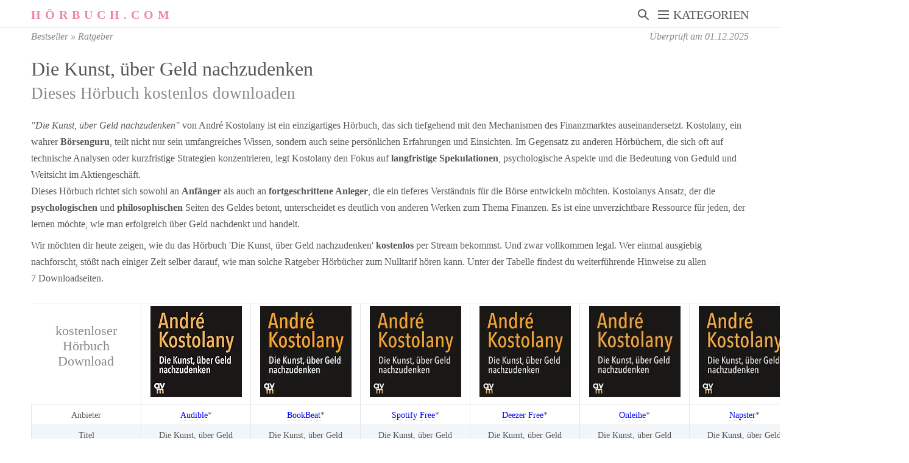

--- FILE ---
content_type: text/html
request_url: https://xn--hrbuch-wxa.com/kostenlos/die-kunst-ueber-geld-nachzudenken-8293955161.html
body_size: 13326
content:
<!DOCTYPE html>
<html lang="de">
<head>
<meta charset="utf-8"><title>Die Kunst, über Geld nachzudenken - kostenloser Hörbuch Download</title> 
<meta name="viewport" content="width=device-width, initial-scale=1">
<meta name="description" content="Wo kann man 'Die Kunst, über Geld nachzudenken' von André Kostolany kostenlos herunterladen? Diese 7 Downloadseiten haben wir ermittelt."> 
<link rel="canonical" href="https://hörbuch.com/kostenlos/die-kunst-ueber-geld-nachzudenken-8293955161.html">
<link rel="icon" href="/favicon.ico">
<link rel="apple-touch-icon" sizes="180x180" href="/apple-touch-icon.png">
<meta name="theme-color" content="#e05d7c">
<meta name="robots" content="all, index, follow">
<style>
br.halfbr{content: " ";margin:0.5em;display:block}
.similar{margin-right:10px}
.alcenter{margin:0 auto;text-align:center}
.vgl-head a,.alcenter a{border:none}

.ribbon span{color:#fff;padding:0 1em;}
.Audible{text-transform:uppercase;background:#ef941c;border-radius:5px 5px 0 0}
.Deezer{text-transform:uppercase;background:#007feb;border-radius:5px 5px 0 0}
.Spotify{text-transform:uppercase;background:#1ed760;border-radius:5px 5px 0 0}
.Napster,.Rhapsody{text-transform:uppercase;background:#2e2e2e;border-radius:5px 5px 0 0}
.YoutubeDe{text-transform:uppercase;background:#cd181e;border-radius:5px 5px 0 0}
.Thalia{text-transform:uppercase;background:#00a02f;border-radius:5px 5px 0 0}

.sample{width:150px;height:30px;text-align:center}
a.play-button{width:150px; height:150px; display:inline-block;background-position:center center}
a.play-button:hover{background:rgba(0,0,0,0.4) url(/img/play-button.png) no-repeat center center;transition: all 300ms ease-out}
a.play-button img{z-index:-2;position:relative}
.yt{right:58px}
.streaming-table {border-collapse: collapse;margin:0.7em 0}
.streaming-table th{font-weight:600;color:#fff;background-color:#777}
.streaming-table th,.streaming-table td{font-size:0.8em;border:1px solid #ddd;padding:5px 10px}
.streaming-table tr:nth-child(even){background-color: #f2f6f9}

ol#anbieter{margin-left:3em;margin-top:0}
.def-liste {font-size:5em;color:#888}
.def-item {color:#585858;display: inline-block; vertical-align: text-top; font-size: 0.2em}
#anbieter ul {list-style-type: disc;margin-left: 0.6em; padding-left: 0.6em;}
iframe{width:100%;max-width:512px;max-height:288px;border:0;margin-top:0.5em}
.thalia-cover{float:left;margin:0.5em 1em 0 0}
.button{background:#0a0;color:#fff;cursor:pointer;font-size:100%;display:inline-block;padding:0 0.6em 0.1em;margin:0.2em 0;border:1px solid #380;border-radius:2px;text-align:center;vertical-align:middle;text-decoration:none}
a.button:hover{color:#fff!important;text-decoration:underline!important;box-shadow:2px 2px 3px #666!important}

@media only screen and (max-width : 450px) {ol#anbieter {margin-left:-2.5em;list-style-type:none}  .similar{margin-right:2px}}

/* Zhan table*/
		.vgl-table{display:-webkit-box;display:-ms-flexbox;display:flex;-ms-flex-wrap:wrap;flex-wrap:wrap;border:solid 1px #e2e6e9;border-left:transparent;width:auto;min-width:360px;max-width:620px;position:relative;margin:0 auto}
		.table2{min-width:540px;max-width:930px}
		.table3{min-width:720px;max-width:1240px}
		.table4{min-width:900px;max-width:1550px}
		.table5{min-width:1080px;max-width:1860px}
		.table6{min-width:1260px;max-width:2170px}
		.table7{min-width:1440px;max-width:2480px}
		.table8{min-width:1620px;max-width:2790px}
		.table9{min-width:1800px;max-width:3100px}
.vgl-table div{box-sizing:border-box;-webkit-box-flex:1;-ms-flex-positive:1;flex-grow:1;padding:0.3em;overflow:hidden;list-style:none;min-width:180px;max-width:310px;width:50%;font-size:0.9em;text-align:center}   /*vertical-align:middle eventuell Zeilenbezogen einsetzen*/
		.table2 div{width:33.33%}
		.table3 div{width:25%}
		.table4 div{width:20%}
		.table5 div{width:16.66%}
		.table6 div{width:14.28%}
		.table7 div{width:12.5%}
		.table8 div{width:11.11%}
		.table9 div{width:10%}
		.vgl-table div+div{border-left:solid 1px #e2e6e9}
		.vgl-table div+div:not(.vgl-head){border-top:solid 1px #e2e6e9}
		.vgl-table .vgl-head{order:0}
		.vgl-table div:nth-child(14n+2){order:1}		/* 14n = Anzahl der Zeilen in der Tabelle */
		.vgl-table div:nth-child(14n+3){order:2}
		.vgl-table div:nth-child(14n+4){order:3}
		.vgl-table div:nth-child(14n+5){order:4}
		.vgl-table div:nth-child(14n+6){order:5}
		.vgl-table div:nth-child(14n+7){order:6}
		.vgl-table div:nth-child(14n+8){order:7}
		.vgl-table div:nth-child(14n+9){order:8}
		.vgl-table div:nth-child(14n+10){order:9}
		.vgl-table div:nth-child(14n+11){order:10}
		.vgl-table div:nth-child(14n+12){order:11}
		.vgl-table div:nth-child(14n+13){order:12}
		.vgl-table .vgl-foot{order:13}	/* hier muss stehen: z.B. 9 bei 10n */
		.vgl-table > div > h3{margin:0}
		/*we start coloring every second element starting from 3rd to 14*/
		.vgl-table div:nth-child(14n+3),
		.vgl-table div:nth-child(14n+5),
		.vgl-table div:nth-child(14n+7),
		.vgl-table div:nth-child(14n+9),
		.vgl-table div:nth-child(14n+11),
		.vgl-table div:nth-child(14n+13){background-color:#f2f6f9}
		.icon,.icon-status{display:inline-block;vertical-align:middle;height:14px;overflow:hidden}
		.icon{width:15px}
		.icon-status{width:19px}
		.icon-plus{background:url(/img/anm-sprite.png) top left no-repeat}
		.icon-minus{background:url(/img/anm-sprite.png) top -14px left no-repeat}
		.icon-ok{background:url(/img/status-sprite.png) top left no-repeat}
		.icon-no{background:url(/img/status-sprite.png) top -14px left no-repeat}
.vgl-table ul{list-style:none;padding:0;margin:0}
.vgl-table ul li{position:relative;padding-left:20px;font-size:0.9em;text-align:left}
.vgl-table ul li span{position:absolute;top:4px;left:0}
/* rechter Rand ragt auf Handy über Browser-Fenster bei folgendem Code:
.adtip{position:relative;color:#585858;cursor:help}
.adtip::before{content: 'Als Partner von Amazon, Audible, BookBeat, Thalia, etc. verdienen wir an qualifizierten Verkäufen.';position:absolute;bottom:1rem;left:50%;width:15rem;font-size:0.8em;padding:0.2em;color:#f5f5f5;background-color:#666;border-radius:8px;text-align:center;visibility:hidden}
.adtip:hover::before{visibility:visible}
*/
.adtipinfo{font-size:0.8em;color:#5e5e5e;text-align:right;margin-bottom:0.6em}		

		@media all and (max-width:700px){
		.table-container{width:110%;overflow-x:scroll;margin:0 -5%}
/*normal:		.table-container{width:100%;overflow-x:scroll;margin:0 auto} */
			.vgl-table div:nth-child(n){display:none}
			.vgl-table div:nth-child(n+15){display:block} 	/* hier muss stehen: z.B. 11 bei 10n */
			.vgl-table{min-width:154px}
			.table2{min-width:308px}
			.table3{min-width:462px}
			.table4{min-width:616px}
			.table5{min-width:770px}
			.table6{min-width:924px}
			.table7{min-width:1078px}
			.table8{min-width:1232px}
			.table9{min-width:1386px}
			.vgl-table div{width:100%;min-width:154px;font-size:0.8em;padding:1px}
			.table2 div{width:50%}
			.table3 div{width:33.33%}
			.table4 div{width:25%}
			.table5 div{width:20%}
			.table6 div{width:16.66%}
			.table7 div{width:14.28%}
			.table8 div{width:12.5%}
			.table9 div{width:11.11%}
			.vgl-table div:nth-child(14n+3),
			.vgl-table div:nth-child(14n+4),	/* die 4. Zeile wird im Mobilen nicht angezeigt */
			.vgl-table div:nth-child(14n+9),
			.vgl-table div:nth-child(14n+10){display:none}
		}
/* YouTube Player */		
iframe{width:100%;max-width:480px;max-height:270px;border:0}
.videoPlayer img{position:absolute}
.videoPlayer{position:relative;display:block;height:270px;max-width:480px;margin: 0 auto;cursor:pointer}
.videoPlayer .ytplay{left:50%;top:50%;z-index:11;width:158px;height:158px;margin-left:-79px;margin-top:-79px;z-index:11}
.videoPlayer p{position:absolute;z-index:10;font:18px Roboto,Arial,Helvetica,sans-serif;color:white;width:100%;max-width:480px;margin:0;padding:11px 0 14px;background:#666;background:linear-gradient(rgba(0,0,0,0.8),rgba(0,0,0,0.5) 60%,rgba(0,0,0,0));white-space:nowrap;overflow:hidden;text-overflow:ellipsis;text-align:center}
.thumbnail-wr{width:100%;max-width:480px;height:360px;max-height:270px;overflow:hidden;position:absolute;display:block}
.thumbnail-wr img{top:-45px;width:100%;max-width:480px}
.thumbnail-wr .helper{display:inline-block;height:100%;vertical-align:middle}
@media all and (max-width: 800px){.thumbnail-wr{height:100%;vertical-align:middle;background-color:#000} .videoPlayer .thumbnail-wr img{display:inline-block;vertical-align:middle;height:calc(100% + 90px);position:static;margin-top:-45px}}

	</style>
<link rel="stylesheet" href="/style-menu.css">
</head>
<body>
<header><div>
	<a href="/"><span>Hörbuch.com</span></a>
	<nav id="menu-button"><ul><li>
		<span>	<span></span><span></span><span></span>	</span>
		<span>KATEGORIEN</span>
		<nav id="menu">
			<h4>KATEGORIEN</h4><a href="#" id="x"><svg xmlns="http://www.w3.org/2000/svg" width="14" height="14"><title>Menü schließen</title><g stroke-width="2" stroke="#ffffff"><path d="M 0,0 L 14,14 Z" /><path d="M 14,0 L 0,14 Z" /></g></svg></a>
			<ul>
				<li><a href="/kategorie/thriller.html">&rsaquo;&nbsp; Thriller</a></li>
				<li><a href="/kategorie/krimi.html">&rsaquo;&nbsp; Krimi</a></li>
				<li><a href="/kategorie/humor.html">&rsaquo;&nbsp; Humor</a></li>
				<li><a href="/kategorie/romane.html">&rsaquo;&nbsp; Romane</a></li>
				<li><a href="/kategorie/klassiker.html">&rsaquo;&nbsp; Klassiker</a></li>
				<li><a href="/kategorie/historische-romane.html">&rsaquo;&nbsp; Historische Romane</a></li>
				<li><a href="/kategorie/science-fiction.html">&rsaquo;&nbsp; Science-Fiction</a></li>
				<li><a href="/kategorie/fantasy.html">&rsaquo;&nbsp; Fantasy</a></li>
				<li><a href="/kategorie/ratgeber.html">&rsaquo;&nbsp; Ratgeber</a></li>
				<li><a href="/kategorie/wirtschaft.html">&rsaquo;&nbsp; Wirtschaft</a></li>
				<li><a href="/kategorie/wissen.html">&rsaquo;&nbsp; Wissen</a></li>
				<li><a href="/kategorie/sprachen-lernen.html">&rsaquo;&nbsp; Sprachen lernen</a></li>
				<li><a href="/kategorie/jugend.html">&rsaquo;&nbsp; Jugend</a></li>
				<li><a href="/kategorie/kinder.html">&rsaquo;&nbsp; Kinder</a></li>
			</ul>
		</nav>
	</li></ul></nav>
	<a href="https://www.instagram.com/hoerbuchstreaming/" class="navico mobile-only"><svg xmlns="http://www.w3.org/2000/svg" width="18" height="18"><title>Instagram</title><g stroke-width="2" stroke="#585858"><rect rx="4" height="16" width="16" y="1" x="1" fill="#fff"></rect><circle cx="8.7" cy="9.3" r="3.5" fill="#fff"></circle><circle cx="13.3" cy="4.3" r="0.7" fill="#585858"></circle></g></svg></a>
	<a href="/suche.html" class="navico desktop-only"><svg xmlns="http://www.w3.org/2000/svg" width="18" height="18"><title>Hörbuch suchen</title><g stroke-width="2" stroke="#585858"><path d="M18 18l-9-9"></path><circle cx="7" cy="7" r="6" fill="white"></circle></g></svg></a>
</div></header>

<main><div class="bright-mask" id="bright-mask"></div>
<div id="wo" class="grau"><em>
<a href="/">Bestseller</a> &raquo; <a href="/kategorie/ratgeber.html">Ratgeber</a><span class="alright"><span class="desktop-only">&Uuml;berpr&uuml;ft am </span>01.12.2025</span>
</em></div>

<h1>Die Kunst, über Geld nachzudenken<small class="grau"><br>Dieses Hörbuch kostenlos downloaden 
</small></h1>

<p><em>"Die Kunst, über Geld nachzudenken"</em> von André Kostolany ist ein einzigartiges Hörbuch, das sich tiefgehend mit den Mechanismen des Finanzmarktes auseinandersetzt. Kostolany, ein wahrer <strong>Börsenguru</strong>, teilt nicht nur sein umfangreiches Wissen, sondern auch seine persönlichen Erfahrungen und Einsichten. Im Gegensatz zu anderen Hörbüchern, die sich oft auf technische Analysen oder kurzfristige Strategien konzentrieren, legt Kostolany den Fokus auf <strong>langfristige Spekulationen</strong>, psychologische Aspekte und die Bedeutung von Geduld und Weitsicht im Aktiengeschäft.</p><p>Dieses Hörbuch richtet sich sowohl an <strong>Anfänger</strong> als auch an <strong>fortgeschrittene Anleger</strong>, die ein tieferes Verständnis für die Börse entwickeln möchten. Kostolanys Ansatz, der die <strong>psychologischen</strong> und <strong>philosophischen</strong> Seiten des Geldes betont, unterscheidet es deutlich von anderen Werken zum Thema Finanzen. Es ist eine unverzichtbare Ressource für jeden, der lernen möchte, wie man erfolgreich über Geld nachdenkt und handelt.</p><br class="halfbr">

<p>Wir möchten dir heute zeigen, wie du das Hörbuch 'Die Kunst, über Geld nachzudenken' <strong>kostenlos</strong> per Stream bekommst.  
Und zwar vollkommen legal. 
Wer einmal ausgiebig nachforscht, stößt nach einiger Zeit selber darauf, wie man solche Ratgeber Hörbücher zum Nulltarif hören kann. 
Unter der Tabelle findest du weiterführende Hinweise zu allen 7&nbsp;Downloadseiten. 
</p>
<br>
	
<div class="table-container">	
	<div class="vgl-table table7">
		
		<div class="vgl-head"><h4 class="grau">kostenloser Hörbuch Download</h4></div>
		<div>Anbieter</div>
		<div>Titel</div>
		<div>Autor</div>
		<div>Dauer</div>
		<div title="mobiler Datenverbrauch beim Streamen und &#xa; Dateigröße beim Download (Offline hören)">Dateigröße</div>
		<div>Veröffentlichung</div>
		<div title="Klingt der Download eher Radio oder nach CD">Sound-Qualität</div>
		<div title="Ohne Internetverbindung das Hörbuch anhören">Offline anhören</div>
		<div>Anmeldung</div>
		<div title="Welche Gräte können den Download abspielen">Plattform</div>
		<div>Vorteile / Nachteile</div>
		<div>Preis</div>
		<div class="vgl-foot"><strong>Zum Anbieter</strong></div>


  
  		<div class="vgl-head"><a href="/play/a6/pd/Die-Kunst-ueber-Geld-nachzudenken-Hoerbuch/3748400616" title="Komplettes Hörbuch kostenlos streamen" class="play-button" target="_blank" rel="noopener"><img src="https://m.media-amazon.com/images/I/417i7VZlYJL._SL150_.jpg" alt="Die Kunst, über Geld nachzudenken" width="150" height="150" id="coverAudible"></a></div>
		<div><a href="/play/a6/pd/Die-Kunst-ueber-Geld-nachzudenken-Hoerbuch/3748400616" title="Die Kunst, über Geld nachzudenken bei Audible hören" target="_blank" rel="noopener">Audible</a>*</div>
		<div>Die Kunst, über Geld nachzudenken</div>
		<div>André Kostolany</div>
		<div>8:12 h</div>
		<div>480 MB</div>
		<div>31.05.2019</div>
		<div><span class="icon-status icon-ok"></span><span class="icon-status icon-ok" title="Stereo mit variable Bitrate"></span><span class="icon-status icon-ok"></span><small><br><span class="mobile-only">Download in CD-Qualität</span><span class="desktop-only">128 kbit/s AAC (VBR)</span></small></div>
		<div><span class="icon-status icon-ok"></span></div>
		<div>E-Mail, Amazon-Login</div>
		<div>Smartphone, Tablet, Windows, Mac, viele mp3 Player, mobile Navis <small class="mobile-only"><br>online und offline hören</small></div>
		<div><ul><li><span class="icon icon-plus"></span>Hörbuch gehört dir für immer</li><li><span class="icon icon-plus"></span>tolle Hörbuch App, mit Lesezeichen</li><li><span class="icon icon-plus"></span><a href="#anbieter">flexible Mitgliedschaften</a></li>	<li><span class="icon icon-minus"></span>nach 1 Monat kündigen, sonst 9,95&nbsp;&euro;/Monat für ein Hörbuch-Abo</li></ul></div>
		<div>kostenlos<small><br>im Probemonat</small></div>
		<div class="vgl-foot"><strong><a href="/play/a6/pd/Die-Kunst-ueber-Geld-nachzudenken-Hoerbuch/3748400616" class="button" target="_blank" rel="noopener" title="Komplettes Hörbuch kostenlos herunterladen">Jetzt downloaden</a></strong>*</div>
  
  
  		<div class="vgl-head"><a href="/play/b2141973" title="Komplettes Hörbuch kostenlos streamen" class="play-button" target="_blank" rel="noopener"><img src="https://prod-bb-images.akamaized.net/book-covers/coverimage-4057664901866-bookwire-2019-10-13.jpg?w=150" alt="Die Kunst, über Geld nachzudenken" width="150" height="150" id="coverBookBeat"></a></div>
		<div><a href="/play/b2141973" title="Die Kunst, über Geld nachzudenken bei BookBeat hören" target="_blank" rel="noopener">BookBeat</a>*</div>
		<div>Die Kunst, über Geld nachzudenken</div>
		<div>André Kostolany</div>
		<div>8:12 h</div>
		<div>370 MB</div>
		<div>17.05.2019</div>
		<div><span class="icon-status icon-ok"></span><span class="icon-status icon-ok" title="Mono: 56 kbit/s, Stereo: 96 kbit/s"></span><small><br><span class="mobile-only">Stream in Radio-Qualität</span><span class="desktop-only">56 kbit/s AAC-LC</span></small></div>
		<div><span class="icon-status icon-ok"></span></div>
		<div>E-Mail</div>
		<div>Smartphone, Tablet<small class="mobile-only"><br>online und offline hören</small></div>
		<div><ul><li><span class="icon icon-plus"></span>Flatrate (im kostenlosen Probemonat)</li><li><span class="icon icon-plus"></span>auch E-Books</li>	<li><span class="icon icon-minus"></span>nach 1 Monat kündigen, sonst 9,99&nbsp;&euro;/Monat um weiter zu hören</li></ul></div>
		<div>kostenlos<small><br>im Probemonat</small></div>
		<div class="vgl-foot"><strong><a href="/play/b2141973" class="button" target="_blank" rel="noopener" title="Komplettes Hörbuch kostenlos streamen">Jetzt streamen</a></strong>*</div>
  
  
  		<div class="vgl-head"><a href="/play/sp6NDXI75WNqCGbS9kjN2CEZ" title="Komplettes Hörbuch kostenlos streamen" class="play-button" target="_blank" rel="noopener"><img src="https://i.scdn.co/image/ab67616d00001e02b3ad436d634eddeb60898145" alt="Die Kunst, über Geld nachzudenken" width="150" height="150" id="coverSpotify Free"></a></div>
		<div><a href="/play/sp6NDXI75WNqCGbS9kjN2CEZ" title="Die Kunst, über Geld nachzudenken bei Spotify Free hören" target="_blank" rel="noopener">Spotify Free</a>*</div>
		<div>Die Kunst, über Geld nachzudenken</div>
		<div>André Kostolany</div>
		<div>8:12 h</div>
		<div>440 MB</div>
		<div>17.05.2019</div>
		<div><span class="icon-status icon-ok"></span><span class="icon-status icon-ok"></span><small><br><span class="mobile-only">Stream in Radio-Qualität</span><span class="desktop-only">96 - 160 kbit/s Ogg-Vorbis</span></small></div>
		<div><span class="icon-status icon-no"></span></div>
		<div>E-Mail, Facebook</div>
		<div>Smartphone, Tablet, PC, TV, Auto, viele HiFi Systeme <small class="mobile-only"><br>nur online hören</small></div>
		<div><ul><li><span class="icon icon-plus"></span>kostenlose Flatrate</li><li><span class="icon icon-plus"></span>Anmeldung erfordert nur E-Mail</li><li><span class="icon icon-plus"></span>auf wirklich fast allen Geräten abspielbar</li>	<li><span class="icon icon-minus"></span>Werbung alle 20&nbsp;min</li><li><span class="icon icon-minus"></span>zufällige Kapitel&shy;wieder&shy;gabe beim Smart&shy;phone</li></ul></div>
		<div>-<small><br>(werbefinanziert)</small></div>
		<div class="vgl-foot"><strong><a href="/play/sp6NDXI75WNqCGbS9kjN2CEZ" class="button" target="_blank" rel="noopener" title="Komplettes Hörbuch kostenlos streamen">Jetzt streamen</a></strong>*</div>
  
  
  		<div class="vgl-head"><a href="/play/de218543382" title="Komplettes Hörbuch kostenlos streamen" class="play-button" target="_blank" rel="noopener"><img src="https://e-cdns-images.dzcdn.net/images/cover/183c78a51b825575d867bdb53b9d2f12/250x250-000000-80-0-0.jpg" alt="Die Kunst, über Geld nachzudenken" width="150" height="150" id="coverDeezer Free"></a></div>
		<div><a href="/play/de218543382" title="Die Kunst, über Geld nachzudenken bei Deezer Free hören" target="_blank" rel="noopener">Deezer Free</a>*</div>
		<div>Die Kunst, über Geld nachzudenken</div>
		<div>André Kostolany</div>
		<div>8:10 h</div>
		<div>490 MB</div>
		<div>17.05.2019</div>
		<div><span class="icon-status icon-ok"></span><span class="icon-status icon-ok"></span><small><br><span class="mobile-only">Stream in Radio-Qualität</span><span class="desktop-only">128 kbit/s MP3</span></small></div>
		<div><span class="icon-status icon-no"></span></div>
		<div>E-Mail, Facebook, Google</div>
		<div>Smartphone, Tablet, PC, TV, wenige HiFi Systeme <small class="mobile-only"><br>nur online hören</small></div>
		<div><ul><li><span class="icon icon-plus"></span>kostenlose Flatrate</li><li><span class="icon icon-plus"></span>Anmeldung erfordert nur E-Mail</li>	<li><span class="icon icon-minus"></span>Werbung alle 20&nbsp;min</li><li><span class="icon icon-minus"></span>zufällige Kapitel&shy;wieder&shy;gabe beim Smart&shy;phone</li></ul></div>
		<div>-<small><br>(werbefinanziert)</small></div>
		<div class="vgl-foot"><strong><a href="/play/de218543382" class="button" target="_blank" rel="noopener" title="Komplettes Hörbuch kostenlos streamen">Jetzt streamen</a></strong>*</div>
  
  
  		<div class="vgl-head"><a href="#onleihe" title="Komplettes Hörbuch kostenlos streamen" class="play-button"><img src="/img/a150/8293955161.jpg" alt="Die Kunst, über Geld nachzudenken" width="150" height="150" id="coverOnleihe"></a></div>
		<div><a href="#onleihe" title="Die Kunst, über Geld nachzudenken bei Onleihe hören">Onleihe</a>*</div>
		<div>Die Kunst, über Geld nachzudenken</div>
		<div>André Kostolany</div>
		<div>-</div>
		<div>-</div>
		<div>-</div>
		<div><span class="icon-status icon-ok"></span><span class="icon-status icon-ok" title="eAudio Stream"></span><span class="icon-status icon-ok"></span><small><br><span class="mobile-only">Stream in CD-Qualität</span><span class="desktop-only">128 kbit/s</span></small></div>
		<div><span class="icon-status icon-ok"></span></div>
		<div>Stadtbibiothek</div>
		<div>Smartphone, Tablet, PC <small class="mobile-only"><br>online und offline hören</small></div>
		<div><ul><li><span class="icon icon-plus"></span>online in deiner Stadt&shy;bibliothek ausleihen</li>	<li><span class="icon icon-minus"></span>kann ausgeliehen sein</li><li><span class="icon icon-minus"></span>21&nbsp;Tage Ausleihfrist</li><li><span class="icon icon-minus"></span>Offline Download nur auf internen Handy&shy;speicher</li></ul></div>
		<div>-<small><br>(&asymp; 30&nbsp;&euro; Jahresbeitrag)</small></div>
		<div class="vgl-foot"><strong><a href="#onleihe" class="button" title="Hörbuch kostenlos ausleihen">Jetzt ausleihen</a></strong>*</div>
  
  
  		<div class="vgl-head"><a href="/play/n2alb.457682692" title="Komplettes Hörbuch kostenlos streamen" class="play-button" target="_blank" rel="noopener"><img src="https://static.rhap.com/img/170x170/8/4/1/1/18231148_170x170.jpg" alt="Die Kunst, über Geld nachzudenken" width="150" height="150" id="coverNapster"></a></div>
		<div><a href="/play/n2alb.457682692" title="Die Kunst, über Geld nachzudenken bei Napster hören" target="_blank" rel="noopener">Napster</a>*</div>
		<div>Die Kunst, über Geld nachzudenken</div>
		<div>André Kostolany</div>
		<div>6:55 h</div>
		<div>370 MB</div>
		<div>17.05.2019</div>
		<div><span class="icon-status icon-ok"></span><span class="icon-status icon-ok" title="Offline Download mit 160 kbit/s AAC"></span><span class="icon-status icon-ok"></span><small><br><span class="mobile-only">Stream in CD-Qualität</span><span class="desktop-only">64 - 320 kbit/s AAC</span></small></div>
		<div><span class="icon-status icon-ok"></span></div>
		<div>E-Mail, Facebook</div>
		<div>Smartphone, Tablet, PC, TV, einige HiFi Systeme <small class="mobile-only"><br>online und offline hören</small></div>
		<div><ul><li><span class="icon icon-plus"></span>Flatrate</li><li><span class="icon icon-plus"></span>1&nbsp;Monat kostenlos</li>	<li><span class="icon icon-minus"></span>keine kostenlose Version wie Spotify/Deezer</li><li><span class="icon icon-minus"></span>nach 1 Monat kündigen, sonst 9,95&nbsp;&euro;/Monat für Online-Flatrate</li></ul></div>
		<div>kostenlos<small><br>im Probemonat</small></div>
		<div class="vgl-foot"><strong><a href="/play/n2alb.457682692" class="button" target="_blank" rel="noopener" title="Hörbuch kostenlos streamen">Jetzt streamen</a></strong>*</div>
  
  
  		<div class="vgl-head"><a href="/play/thA1055642053" title="Komplettes Hörbuch kostenlos streamen" class="play-button" target="_blank" rel="noopener"><img src="/img/a150/8293955161.jpg" alt="Die Kunst, über Geld nachzudenken" width="150" height="150" id="coverThalia"></a></div>
		<div><a href="/play/thA1055642053" title="Die Kunst, über Geld nachzudenken bei Thalia hören" target="_blank" rel="noopener">Thalia</a>*</div>
		<div>Die Kunst, über Geld nachzudenken</div>
		<div>André Kostolany</div>
		<div>8:13 h</div>
		<div>390 MB</div>
		<div>7.05.2019</div>
		<div><span class="icon-status icon-ok"></span><span class="icon-status icon-ok"></span><span class="icon-status icon-ok"></span><small><br><span class="mobile-only">MP3 Download in CD-Qualität</span><span class="desktop-only">192 kbit/s MP3</span></small></div>
		<div><span class="icon-status icon-ok"></span></div>
		<div>E-Mail und Adresse</div>
		<div>Smartphone, Tablet, PC, TV, jedes mp3 Gerät <small class="mobile-only"><br>online und offline hören</small></div>
		<div><ul><li><span class="icon icon-plus"></span>mp3 Datei ohne Kopierschutz</li><li><span class="icon icon-plus"></span>Account jederzeit kündbar, danach Hörbuch ewig nutzbar</li>	<li><span class="icon icon-minus"></span>nach 1 Monat kündigen, sonst 7,95&nbsp;&euro;/Monat für ein allerdings faires Hörbuch-Abo</li></ul></div>
		<div>0,-&nbsp;&euro;<small><br>im Probemonat</small></div>
		<div class="vgl-foot"><strong><a href="/play/thA1055642053" class="button" target="_blank" rel="noopener" title="Hörbuch als mp3 Datei downloaden">Jetzt downloaden</a></strong>*</div>
  
	</div>
</div>
<p class="adtipinfo">* Als Partner von Amazon, Audible, BookBeat, Thalia, u.a. verdienen wir an qualifizierten Verkäufen.</p>







<p><strong>Wovon handelt das Hörbuch?</strong>&nbsp; 
Niemand beherrschte "die Kunst, über Geld nachzudenken" so perfekt wie Börsenguru André Kostolany. Millionen Anleger verehren den Meister des Aktiengeschäfts, dessen Bücher allesamt zu Bestsellern wurden. Hier erklärt er die grundlegenden Geheimnisse und Tricks der Spekulanten - und nennt die wichtigsten Einflussfaktoren für das Börsengeschehen.</p><br>
<br> 

<p>Eigentlich sind alle <a href="/kategorie/ratgeber.html">persönlichen Ratgeber zum Hören</a> heutzutage als kostenloser Download verfügbar, entweder als Hörbuch-Abo <span class="grau">(Audible, <a href="/play/gratis_bookbeat">BookBeat</a>*, <a href="/play/gratis_nextory">Nextory</a>*, Thalia, bücher.de, Audioteka)</span>, Flatrate <span class="grau">(Apple Music, Spotify, Deezer)</span>, Einzelkauf <span class="grau">(Buchhandlungen, Amazon, iTunes, Google Play Store)</span> oder in Online-Sammlungen <span class="grau">(Stadtbibliotheken, YouTube, ARD Mediatheken)</span>. 
 
</p>


<ol id="anbieter">




	
<li class="def-liste"><div class="def-item"><h3>Audible <span class="grau">(Amazon-Tochter)</span></h3> <p>Der globale Platzhirsch unter den Hörbuch-Anbietern wurde 2008 von Amazon für 300 Millionen USD aufgekauft. Du kannst dich deshalb einfach mit deinen Amazon Logindaten anmelden, Audible 30&nbsp;Tage kostenlos testen und <a href="https://www.amazon.de/dp/B00NTQ6K7E/ref=as_li_ss_tl?ie=UTF8&linkCode=ll1&tag=kostenloses-hoerbuch-21&linkId=2a088c0e7a9af2bf38bd3285859f3b70">'Die Kunst, über Geld nachzudenken' gratis absahnen</a><span class="adtip">*</span>. Während der Testzeit wird dir Audible weitere Topseller kostenlos anbieten, die du natürlich auch nach dem Ende der Testzeit behältst.</p> 

<br class="halfbr"><p>Insgesamt gesehen gibt es beim Branchenprimus drei unterschiedliche Abo Alternativen:</p> 
<table class="streaming-table">	 <tr><th>Abo</th><th>Was beinhaltet das Abo?</th><th>Preis</th></tr> 	 <tr><td><a href="https://tinyurl.com/audible-probe">Probe</a><span class="adtip">*</span></td><td>Du erhältst ein Hörbuch deiner Wahl. Danach kannst du dich abmelden oder das Probe-Abo als Flexi-Abo weiterlaufen lassen, um weitere Hörbücher zu erhalten.</td><td>kostenlos</td></tr>	 <tr><td><a href="https://tinyurl.com/audible-abo">Flexi</a><span class="adtip">*</span></td><td>Du erhältst jeden Monat ein Hörbuch deiner Wahl. Das Abo ist flexibel zu pausieren und jederzeit kündbar.</td><td>9,95&nbsp;€/Monat</td></tr>	 <tr><td><a href="https://tinyurl.com/audible-spezial3">Flexi&nbsp;Spezial</a><span class="adtip">*</span></td><td>Du zahlst in den ersten drei Monaten 4,95 €/Monat und erhältst jeden Monat ein Hörbuch deiner Wahl. Geeignetes Angebot, um Audible auszuprobieren.</td><td>4,95&nbsp;€/Monat</td></tr> 
</table>

</div></li>





 
<li class="def-liste"><div class="def-item"><h3>BookBeat</h3>
<p>Der aus Schweden stammende Streaming-Dienst ist zwar nur per App nutzbar und hat nicht die riesige Auswahl wie Audible. Dennoch ist BookBeat Preis-Leistungs-Sieger für Hörbuch Flatrates.  Schon im günstigsten Tarif für 9,99&nbsp;€/Monat kann man bis zu 3&nbsp;Hörbücher im Monat hören. Für den doppelten Preis gibt es gar keine Limitierung.  Der BookBeat-Entwickler Bonnier Media gehört neben Bertelsmann und Holtzbrinck zu den großen deutschen Verlagshäusern. Neben <em>'Die Kunst, über Geld nachzudenken'</em> gibt es auch alle anderen Hörbücher im <a href="/play/b2141973">kostenlosen BookBeat Probemonat</a><span class="adtip">*</span>. 

</p></div></li>
 



	
	
 
    	
	<li class="def-liste"><div class="def-item"><h3>Spotify &amp; Deezer</h3>
	<p>Spotify und Deezer wollen den Markt natürlich nicht Amazon überlassen, und bieten Die Kunst, über Geld nachzudenken kostenlos an. Anhören kannst du dieses online mit deren kostenlosen App auf Tablet oder PC. Möchtest du deine Hörbücher zum Thema "Leben &amp; Gesundheit" auch offline oder auf deinem Smartphone anhören, kannst du zum Premium Abo für 9,99&nbsp;&euro; im Monat greifen. Alternativ könntest du auch einen Premium Account deiner Freunde mitnutzen. ;-)<br>
	Spotify und Deezer haben in etwa ein gleich großes Angebot an Hörbüchern, jedoch etwas geringer als Audible.</p><br>


	[Deezer]	|  Die Kunst, über Geld nachzudenken      |    8:10&nbsp;h<br>
	[Spotify]	|  Die Kunst, über Geld nachzudenken    |    8:12&nbsp;h<br>

 
	
	Spartipp:  Als GMX Premium-Kunde oder web.de Club-Mitglied (beides ab 3,99&nbsp;&euro;/Monat) zahlst du sogar nur 9,99&nbsp;&euro; für die Deezer Flatrate. GMX und web.de gehören neben 1&amp;1 und Strato zur United&nbsp;Internet&nbsp;AG - einer der größten deutschen Internet-Firmen.<br>
    

	</div></li>

 
	<li class="def-liste"><div class="def-item"><h3>Weitere Streaming Dienste</h3>
	<p>Weitere Musik-Streaming Dienste kämpfen mit Lockangeboten um deine Aufmerksamkeit, allen voran Aldi Music.<br>
	Auch der Lebensmitteldiscounter mischt mit. "ALDI Music" hat mit 15.000&nbsp;Hörbüchern etwas weniger als Spotify und Deezer, aber Die Kunst, über Geld nachzudenken ist dabei! <br>
	
	BONUS: "ALDI Music" bietet auch ebooks an, 3.000&nbsp;davon komplett kostenlos.</p><br>
	
	<table class="streaming-table">
	 <tr><td>Anbieter</td><td>Aus&shy;wahl</td><td>Anmerkung</td></tr>
	 <tr><td>Audible </td><td>   80% </td><td>1 - 3 Monate kostenlos, Hörbuch-Abo (ähnlich wie <a href="/play/gratis_bookbeat">BookBeat</a><span class="adtip">*</span>, Audioteka, <a href="/play/gratis_nextory">Nextory</a><span class="adtip">*</span>, Thalia, bücher.de)</td></tr>
	 <tr><td><a href="/play/gratis_apple_music">Apple Music</a><span class="adtip">*</span> </td><td>  30% </td><td>3&nbsp;Monate kostenlos </td></tr>
	 <tr><td>Spotify  </td><td>   30% </td><td>kostenlose Version mit Werbung, oder Premium Version ohne Werbung 1&nbsp;Monat kostenlos</td></tr>
	 <tr><td>Deezer<span class="grau">/<wbr>Lidl&nbsp;YOU</span></td><td>   30% </td><td>kostenlose Version mit Werbung, oder Premium+ Version ohne Werbung 1&nbsp;Monat kostenlos</td></tr>
	 <tr><td>Aldi&nbsp;Music/<wbr>Napster </td><td>   25% </td><td>1&nbsp;Monat kostenlos</td></tr>
	 <tr><td>YouTube Music </td><td>  20% </td><td>1 - 4 Monate kostenlos (nicht zu verwechseln mit <a href="#einzelkauf"  title="Play Store erlaubt nur Einzelkauf von Hörbüchern zum Ladenpreis,&#xa;d.h. keine Flatrate (dafür aber alle Titel vorhanden)">Google Play Store</a>)</td></tr>
	 <tr><td>Amazon Music Unlimited </td><td> 5% </td><td>1 - 3 Monate kostenlos, meist Kinderhörspiele</td></tr>
	 <tr><td>Amazon Prime Music </td><td> 1% </td><td>nur Kinderhörspiele. Diese abgespeckte Version von Amazon Music Unlimited ist ohne Aufpreis in Amazon Prime enthalten.</td></tr>
	 </table>
	
	<p>ALDI Music nutzt Napster, kostet aber nur 7,99&nbsp;&euro; im Monat. Die Kosten für das ALDI Music-Angebot liegen somit 2&nbsp;&euro; unter den monatlichen Abo-Gebühren anderer Streaming-Dinste wie Napster, Spotify und Co.</p>
	</div></li>
	 

	

    
	<li class="def-liste"><div class="def-item"><h3 id="onleihe">Bücherei</h3> <p>Das Hörbuch <em>Die Kunst, über Geld nachzudenken</em> von André Kostolany  findest du wahrscheinlich auch in deiner Stadtbücherei und zwar online. Mit unserer <a href="/bibliothek/?q=Die+Kunst%2C+%C3%BCber+Geld+nachzudenken+Andr%C3%A9+Kostolany">Bibliothek Suche</a> erfährst du sofort, ob du es ausleihen kannst. Das eAudio hörst du dann mit deinem PC, Smartphone, Tablet oder eReader - online oder offline mit der komfortablen Onleihe App. Als Jugendlicher bezahlst du nichts, als Erwachsener nur die Jahresmitgliedschaft.</p> 
<br>
<a class="button" href="/bibliothek/?q=Die+Kunst%2C+%C3%BCber+Geld+nachzudenken+Andr%C3%A9+Kostolany">Bibliothek Suche</a><br>
</div></li>

 
	
		<li class="def-liste"><div class="def-item"><h3 id="youtube">YouTube Trailer</h3>	<p>Der YouTube Kanal von Philipp Haas - investresearch AktienBildung hat einen eine Minute langen Trailer für dieses Hörbuch mit dem Namen <strong>Kostolany - Die Kunst über Geld nachzudenken - Buchempfehlung</strong> hochgeladen.</p> 
	<div onclick="playVideo('CsVQbl3jHFQ');" class="videoPlayer" id="CsVQbl3jHFQ">
		<div class="thumbnail-wr"><span class="helper"></span><img src="https://i.ytimg.com/vi/CsVQbl3jHFQ/hqdefault.jpg" alt="Die Kunst, über Geld nachzudenken YouTube Hörbuch Trailer auf Deutsch"></div>
		<p>Kostolany - Die Kunst über Geld nachzudenken - Buchempfehlung</p>
		<img src="/img/play-ytbutton.png" alt="Play" title="Die Kunst, über Geld nachzudenken online hören" width="158" height="158" class="ytplay">
	</div>
	
	</div></li>
	

 


 
	<li class="def-liste"><div class="def-item"><h3 id="thalia">Thalia: Kostenlos Hörbuch-Abo testen</h3>
	<img src="/img/a150/8293955161.jpg" width="150" height="150" alt="Die Kunst, über Geld nachzudenken" class="thalia-cover">
	<p>Genau wie bei Audible erhältst du <a href="/play/thA1055642053">Die Kunst, über Geld nachzudenken <strong>gratis</strong> bei Thalia</a><span class="adtip">*</span> in der Testzeit des Hörbuch-Abos. Einfach anmelden, Hörbuch als mp3 Datei (ohne Kopierschutz :-) downloaden und Account sofort oder innerhalb von 30 Tagen wieder kündigen. Und schon hast du 
	17.99&nbsp;&euro;
	gespart. Die mp3 Datei funktioniert auf jeden mp3 Player oder mit der Thalia App. Vorteil der App: Wenn du tagsüber auf deinem Smartphone ein Hörbuch hörst und die Wiedergabe unterbrichst, kannst du abends - z.B. auf dem Tolino-Tablet - an der richtigen Stelle weiterhören.<br>
	Spieldauer: 8:13&nbsp;h<br>
	Bewertung: 5.0&nbsp;Sterne<br>
	</p>
	</div></li>

 
<li class="def-liste"><div class="def-item"><h3>Gebrauchte Audio-CD</h3><p>Bei momox, rebuy, ebay, Amazon, ebay-kleinanzeigen findest du diese Hörbücher zum Thema "Leben &amp; Gesundheit" für unter 5&nbsp;&euro;. Unsere Empfehlung: Medimops - als viertgrößter(!) Amazon-Händler hat Medimops die größte Auswahl und fast immer die besten Preise. Entscheidend sind bei gebrauchten CDs die Versandkosten - und die entfallen nur bei Medimops ab 10&nbsp;&euro; Einkaufwert.</p><ul><li><a href='https://www.awin1.com/cread.php?awinmid=11364&awinaffid=376393&clickref=MedimopsHBC&p=%5B%5Bhttps%3A%2F%2Fwww.medimops.de%2FAudio%2520CD%2C%2F%3FmxShowOutOfStock%3D0%26searchparam%3DDie%2BKunst%252C%2B%25C3%25BCber%2BGeld%2Bnachzudenken%2BAndr%25C3%25A9%2BKostolany%26%5D%5D' target='_blank' rel='nofollow noopener'>Medimops AudioCD</a><span class="adtip">*</span></li>	<li><a href='https://www.awin1.com/cread.php?awinmid=11364&awinaffid=376393&clickref=MedimopsHBC&p=%5B%5Bhttps%3A%2F%2Fwww.medimops.de%2FMP3%2520CD%2C%2F%3FmxShowOutOfStock%3D0%26searchparam%3DDie%2BKunst%252C%2B%25C3%25BCber%2BGeld%2Bnachzudenken%2BAndr%25C3%25A9%2BKostolany%26%5D%5D' target='_blank' rel='nofollow noopener'>Medimops MP3 CD</a><span class="adtip">*</span></li>	<li><a href="https://www.rebuy.de/kaufen/suchen?q=Die+Kunst%2C+%C3%BCber+Geld+nachzudenken+Andr%C3%A9+Kostolany&c=688" target="_blank" rel="nofollow noopener">Rebuy (3,99&nbsp;&euro; Versand)</a></li>	<li><a href="https://www.amazon.de/s/?fst=as%3Aoff&rh=n%3A186606%2Cn%3A%21507854%2Cn%3A%21401380011%2Cn%3A300259%2Ck%3ADie+Kunst%2C+%C3%BCber+Geld+nachzudenken+Andr%C3%A9+Kostolany%2Cp_n_condition-type%3A616967011&tag=kostenloses-hoerbuch-21" target="_blank" rel="nofollow noopener">Amazon (ca. 3&nbsp;&euro; Versand auch als Prime-Kunde)</a><span class="adtip">*</span></li>		<li><a href="https://www.ebay.de/sch/Horbucher-Horspiele/29792/i.html?_from=R40&_sop=1&_nkw=Die+Kunst%2C+%C3%BCber+Geld+nachzudenken+Andr%C3%A9+Kostolany&rt=nc&LH_Auction=1" target="_blank" rel="nofollow noopener">EBay (ca. 3&nbsp;&euro; Versand)</a></li>	<li><a href="https://www.ebay-kleinanzeigen.de/s-Die+Kunst%2C+%C3%BCber+Geld+nachzudenken+Andr%C3%A9+Kostolany-h%C3%B6rbuch/k0" target="_blank" rel="nofollow noopener">ebay-kleinanzeigen (ca. 3&nbsp;&euro; Versand)</a></li>	</ul>	<p>Übrigens, manche gebrauchte persönlichen Ratgeber zum Hören findest du (wenn auch selten) außerdem auf antiquariat.de, abebooks.de, zvab.com...</p></div></li> 
 
	
	

 
 
<li class="def-liste"><div class="def-item"><h3>Bonus: Gratis-Hörspiele</h3><p>Wie wäre es einmal mit neuen, weniger bekannten Hörspielen? Diese findest du z.B. im <a href="https://www.br.de/mediathek/podcast/hoerspiel-pool/506">BR Hörspiel Pool</a>, <a href="https://www1.wdr.de/mediathek/audio/hoerspiel-speicher/">WDR Hörspielspeicher</a>, <a href="https://www.vorleser.net/">vorleser.net/</a> oder <a href="https://www.ohrka.de/">Ohrka</a>. Auch <a href="https://prx.org">Podcasts</a> sind oft interessant und kurzweilig.</p></div></li> 

</ol>


<p>🎧💡 Hol dir jetzt kostenlos das Hörbuch "Die Kunst, über Geld nachzudenken" von André Kostolany, um 📈 die Geheimnisse der Spekulanten zu lernen, 🚀 die wichtigsten Börseneinflussfaktoren zu verstehen und 🏆 von einem verehrten Börsenguru zu profitieren! 📚✨</p>

<p class="alcenter"><a class="button" href="/play/a6/pd/Die-Kunst-ueber-Geld-nachzudenken-Hoerbuch/3748400616">Hol dir jetzt <strong>Die Kunst, über Geld nachzudenken</strong> kostenlos</a></p><br>

	
	
	

</main>


	<div class="alcenter">Ähnliche Hörbücher<br>
	
	<a href="/kostenlos/kapitalismus-ist-nicht-das-problem-sondern-die-loesung-8415478560.html"><img src="/img/a150/8415478560.jpg" width="150" height="150" alt="Kapitalismus ist nicht das Problem, sondern die Lösung Hörbuch" class="similar"></a>
	
	<a href="/kostenlos/rich-dads-investmentguide-8415478684.html"><img src="/img/a150/8415478684.jpg" width="150" height="150" alt="Rich Dad's Investmentguide Hörbuch" class="similar"></a>
	
	<a href="/kostenlos/der-crash-ist-da-8415470522.html"><img src="/img/a150/8415470522.jpg" width="150" height="150" alt="Der Crash ist da Hörbuch" class="similar"></a>
	
	<a href="/kostenlos/souveraen-investieren-fuer-einsteiger-8409261990.html"><img src="/img/a150/8409261990.jpg" width="150" height="150" alt="Souverän investieren für Einsteiger Hörbuch" class="similar"></a>
	
	</div>

  

<footer><div>
<div>
	<h4 id="frage">Schreibe uns</h4>
	<input type="hidden" name="subject" id="frage_subject" value="Hörbuch.com">
	<div class="form-group"><textarea name="body" id="frage_message" aria-label="Deine Nachricht" placeholder="Deine Nachricht"></textarea></div>
	<div class="form-group"><button class="special" id="frage_btn" onclick="send_text()">Absenden</button></div>
	<script>
		function send_text() {
		    if (!document.getElementById('frage_message').value) { return false; }			
		    var xhr = new XMLHttpRequest();
		    xhr.open('POST', '/cgi-bin/jscontact.pl', true);
		    xhr.setRequestHeader('Content-type', 'application/x-www-form-urlencoded');
		    xhr.responseType = 'text'; 
		    xhr.onload = function () {
			    var res = JSON.parse(xhr.responseText);
			    if(!res.success || res.errors) {
				    document.getElementById("frage").innerText = 'Vielen Dank für Ihre Nachricht!';
				    document.getElementById("frage_message").placeholder = 'Möchten Sie eine Antwort, bitte hier Ihre E-Mail eingeben und nochmal absenden!';
				    document.getElementById("frage_message").value = '';
			    } else {
				    document.getElementById("frage_message").style.display = "none";
				    document.getElementById("frage_btn").style.display = "none";
			    }
		    };
		    xhr.send(document.getElementById('frage_message').value+'|'+document.referrer);
		    return false;
		}
	</script>
</div>

<div>
	<h4>Top Kategorien</h4>
	<ul>
		<li><a href="/kategorie/humor.html">Comedy</a></li>
		<li><a href="/kategorie/thriller.html">Thriller</a></li>
		<li><a href="/kategorie/ratgeber.html">Leben&nbsp;&amp;&nbsp;Gesundheit</a></li>
		<li><a href="/kategorie/wirtschaft.html">Business&nbsp;&amp;&nbsp;Karriere</a></li>
		<li><a href="/kategorie/fantasy.html">Fantasy</a></li>
		<li><a href="/kategorie/romane.html">Romane</a></li>
		<li><a href="/kategorie/science-fiction.html">Sci-Fi</a></li>
		<li><a href="/kategorie/kinder.html">Kinder</a></li>
	</ul>
</div>
<ul>
	<li>&copy; <span>2025</span> hörbuch.com</li>
	<li><a href="/kontakt.html">Kontakt</a></li>
	<li><a href="/impress.html">Impressum</a></li>
	<li><a href="/datenschutz.html">Datenschutz</a></li>
</ul>
</div></footer>

<script>
function _a(){function c(){f.style.display="none";a.style.visibility="hidden";a.style.transform="translateX(16em)"}var b=document.getElementById("x"),a=document.getElementById("menu"),d=document.getElementById("menu-button"),f=document.getElementById("bright-mask");d.addEventListener("click",function(e){f.style.display="block";a.style.visibility="visible";a.style.transform="translateX(2.5em)"});document.addEventListener("click",function(e){e.target==a||a.contains(e.target)||e.target==d||d.contains(e.target)||
e.currentTarget==b?(e.target==b||b.contains(e.target))&&c():c()})}document.addEventListener("DOMContentLoaded",_a);function _b(c){for(var b=0,a=document.getElementsByTagName("script"),d=0;d<a.length;d++)a[d].src&&a[d].src==c&&(b=1);b||(b=document.getElementsByTagName("head")[0],a=document.createElement("script"),a.type="text/javascript",a.async=!0,a.src=c,b.appendChild(a))}
function _f(){var c=document.createElement("script");c.src="https://www.youtube.com/iframe_api";var b=document.getElementsByTagName("script")[0];b.parentNode.insertBefore(c,b)}document.addEventListener("DOMContentLoaded",_f);function playVideo(c){var b=window;new YT.Player(c,{height:"270",width:"480",videoId:c,events:{onReady:function(a){document.getElementById(c);a.target.playVideo()},onStateChange:function(a){}}});b.onYouTubeIframeAPIReady=void 0};
</script>

<script>
	setTimeout(function(){var c=document.getElementById("coverAudible");c=c&&c.complete?"1":c?"-":"!!";var a=document.querySelector(".thalia-cover");a=a&&a.complete?"1":a?"-":"!!";var b=document.querySelector("link[rel='canonical']");b=b?b.getAttribute("href"):"!!"+window.location.href;var d=b.match(/(\w+)(?=\.html$)/);b=d?d[1]:"!"+b.substring(b.length-12,b.length);d=document.referrer?document.referrer:"";d.startsWith("https://xn--hrbuch-wxa.com")&&(d=d.substring(26));c=[b,screen.availWidth,d.substring(0,120),c,a];a=new XMLHttpRequest;a.open("POST","/cgi-bin/pageview.pl",!0);a.setRequestHeader("cache-control","no-cache");a.setRequestHeader("Content-type","text/plain");a.send(c.join("\t"))},5E3);
</script>
	
<script type="application/ld+json">
{
  "@context": "https://schema.org",
  "@type": "BreadcrumbList",
  "itemListElement": [{
    "@type": "ListItem",
    "position": 1,
    "item": {
      "@id": "https://hörbuch.com",
      "name": "hörbuch.com"
    }
  },{
    "@type": "ListItem",
    "position": 2,
    "item": {
      "@id": "https://hörbuch.com/kategorie/ratgeber.html",
      "name": "Ratgeber"
    }
  },{
    "@type": "ListItem",
    "position": 3,
    "item": {
      "@id": "https://hörbuch.com/kostenlos/die-kunst-ueber-geld-nachzudenken-8293955161.html",
      "name": "Die Kunst, über Geld nachzudenken"
    }
  }]
}
</script>

<script>(function(){function c(){var b=a.contentDocument||a.contentWindow.document;if(b){var d=b.createElement('script');d.innerHTML="window.__CF$cv$params={r:'9aa559111aef2228',t:'MTc2NTEyNDQwMA=='};var a=document.createElement('script');a.src='/cdn-cgi/challenge-platform/scripts/jsd/main.js';document.getElementsByTagName('head')[0].appendChild(a);";b.getElementsByTagName('head')[0].appendChild(d)}}if(document.body){var a=document.createElement('iframe');a.height=1;a.width=1;a.style.position='absolute';a.style.top=0;a.style.left=0;a.style.border='none';a.style.visibility='hidden';document.body.appendChild(a);if('loading'!==document.readyState)c();else if(window.addEventListener)document.addEventListener('DOMContentLoaded',c);else{var e=document.onreadystatechange||function(){};document.onreadystatechange=function(b){e(b);'loading'!==document.readyState&&(document.onreadystatechange=e,c())}}}})();</script></body></html>





--- FILE ---
content_type: text/css
request_url: https://xn--hrbuch-wxa.com/style-menu.css
body_size: 2155
content:
body{margin:0;padding:0}
body,input,select,textarea,li#def-liste{color:#585858;font-size:1.2em;font-family:Georgia,times,serif;font-weight:300;line-height:1.7}
@media all and (max-width:1280px){body,input,select,textarea,li{font-size:1em}}
h1,h2,h3,h4{font-family:ArialRoundedMTBold,'Segoe UI',sans-serif-light,fantasy;font-weight:400;line-height: 1.2}
h1{font-size:2em}
h2,h3,h4{font-size:1.5em}
.mobile-only{display:none}
@media only screen and (max-width : 700px) { h1{font-size:1.5em} h2,h3,h4{font-size:1.4em;color:#333} .desktop-only{display:none} .mobile-only{display:inline} }
a{transition:border-bottom-color 0.2s ease, color 0.2s ease;text-decoration:none;border-bottom:dotted 1px rgba(88,88,88,0.5)}
a:hover{color:#f2849e!important}
#wo a{color:#888;border:0}
.alright{float:right}
.grau{color:#888}
p{margin:0;-ms-hyphens:auto;-webkit-hyphens:auto;hyphens:auto;}/*margin:Chrome+IE11*/

h2,h3{margin:0.4em 0 .2em}
h4{margin-bottom:0.5em}/*Chrome+IE11*/

/* @media all and (max-width:480px){html,body{min-width:320px;position:relative;}} 2.8.*/
footer form{margin:0}
.form-group{width:100%;margin-bottom:2em}
.form-group.cols-2>*{display:inline-block;width:49%}
.form-group.cols-2>*+*{margin-left:2%}
.form-group.cols-3>*{display:inline-block;width:32%}
.form-group.cols-3>*+*{margin-left:2%}
.form-controls>*+*{margin-left:1em}
@media all and (max-width:600px){.form-group.cols-2>*,.form-group.cols-3>*{display:block;width:100%}.form-group.cols-2>*+*,.form-group.cols-3>*+*{margin-left:0;margin-top:2em}.form-controls>*{display:block;width:100%}.form-controls>*+*{margin-left:0;margin-top:15px}}
label{display:block;font-size:0.9em;font-weight:900;margin:0 0 1em 0}
input[type="text"],input[type="password"],input[type="email"],input[type="tel"],select,textarea{background-color:transparent;border:none;border-radius:0;border-bottom:solid 1px #c9c9c9;color:inherit;display:block;outline:0;padding:0;text-decoration:none;width:100%}
input[type="text"]:focus,input[type="password"]:focus,input[type="email"]:focus,input[type="tel"]:focus,select:focus,textarea:focus{border-bottom-color:#f2849e;box-shadow:inset 0 -1px 0 0 #f2849e}
input[type="text"],input[type="password"],input[type="email"],select{height:3em}
textarea{padding:0;min-height:6em}
input[type="checkbox"],input[type="radio"]{display:block;float:left;margin-right:-2em;opacity:0;width:1em;z-index:-1}
input[type="checkbox"]+label,input[type="radio"]+label{text-decoration:none;color:#585858;cursor:pointer;display:inline-block;font-size:1em;font-weight:300;padding-left:2.55em;padding-right:0.75em;position:relative}
input[type="checkbox"]+label:before,input[type="radio"]+label:before{font-family:FontAwesome;font-style:normal;font-weight:normal;text-transform:none!important}
input[type="checkbox"]+label:before,input[type="radio"]+label:before{border-radius:4px;border:solid 1px #c9c9c9;content:'';display:inline-block;height:1.8em;left:0;line-height:1.7em;position:absolute;text-align:center;top:0;width:1.8em}
input[type="checkbox"]:checked+label:before,input[type="radio"]:checked+label:before{background:#585858;border-color:#585859;color:#ffffff;content:'\f00c'}
input[type="checkbox"]:focus+label:before,input[type="radio"]:focus+label:before{border-color:#f2849e;box-shadow:0 0 0 1px #f2849e}
input[type="checkbox"]+label:before{border-radius:4px}
input[type="radio"]+label:before{border-radius:100%}

input[type="submit"],input[type="reset"],input[type="button"],button{transition:background-color 0.2s ease-in-out, color 0.2s ease-in-out, box-shadow 0.2s ease-in-out;background-color:transparent;border-radius:4px;border:0;box-shadow:inset 0 0 0 2px #585858;color:#585858!important;cursor:pointer;display:inline-block;font-size:0.8em;font-weight:900;letter-spacing:0.35em;line-height:3.45em;overflow:hidden;padding:0 1.25em 0 1.6em;text-align:center;text-decoration:none;text-overflow:ellipsis;text-transform:uppercase;white-space:nowrap}
input[type="submit"].fit,input[type="reset"].fit,input[type="button"].fit,button.fit{display:block;margin:0 0 1em 0;width:100%}
input[type="submit"]:hover,input[type="reset"]:hover,input[type="button"]:hover,button:hover{color:#f2849e!important;box-shadow:inset 0 0 0 2px #f2849e}
input[type="submit"]:active,input[type="reset"]:active,input[type="button"]:active,button:active{background-color:rgba(242, 132, 158, 0.1)}
input[type="submit"].small,input[type="reset"].small,input[type="button"].small,button.small{font-size:0.6em}
input[type="submit"].big,input[type="reset"].big,input[type="button"].big,button.big{font-size:1em}
input[type="submit"].special,input[type="reset"].special,input[type="button"].special,button.special{box-shadow:none;background-color:#585858;color:#ffffff!important}
input[type="submit"].special:hover,input[type="reset"].special:hover,input[type="button"].special:hover,button.special:hover{background-color:#f2849e}
input[type="submit"].special:active,input[type="reset"].special:active,input[type="button"].special:active,button.special:active{background-color:#ee5f81}
input[type="submit"].disabled,input[type="submit"]:disabled,input[type="reset"].disabled,input[type="reset"]:disabled,input[type="button"].disabled,input[type="button"]:disabled,button.disabled,button:disabled{cursor:default;opacity:0.25}

header{width:100%;height:45px;border-bottom:solid 1px #e7e7e7}
header a#x{display:block;position:absolute;top:1em;line-height:2em;right:3.5em}
header>div>a{border-bottom:0;color:#f2849e;font-size:20px;font-weight:900;letter-spacing:0.35em;text-transform:uppercase;display:inline-block}
header>div>a>*{line-height: 48px;display:inline-block;vertical-align:middle}
header div>nav+a{float:right;line-height:45px;margin-right: 15px}/*für alteSeiten ohne Instagram*/
header .navico{float:right;line-height:45px;margin-right: 15px}
header div>nav{float:right}
header div>nav>ul{padding:0;margin: 0;line-height:45px}
@media all and (max-width:700px){header>div>nav li>span+span{display:none}}
header>div>nav nav{transform:translateX(16em);transition:transform 0.45s ease,visibility 0.45s;position:fixed;top:0;right:0;width:14em;max-width:80%;height:100%;background:#585858;color:#ffffff;cursor:default;visibility:hidden;z-index:10002;display:block;overflow-y:auto;padding:0 0 0 2em}
header>div>nav nav ul{list-style:none;margin:0 0 1em 0;padding:0}
header>div>nav h4 {color:#ccc;margin:0;line-height:2em;margin-bottom:20px;margin-top:17px;font-weight:400;font-size:1em}
@media all and (max-width:1280px){header>div>nav h4{margin-top:14px}}
header>div>nav nav ul>li{width:100%;display:block;padding:0;border-top:solid 1px rgba(255,255,255,0.15)}
header>div>nav nav ul>li a{outline:none;display:block;padding:.5em 0;border:0;color:#fff;text-decoration:none;text-transform:none;transition:all .3s ease}
@media all and (max-width:700px){header>div>nav nav{padding:0 0 0 1em} } /*header>div>nav nav{transform: translateX(14em);width:13em}*/
@media all and (max-height:650px){header>div>nav nav ul>li a{padding:.2em 0} } 
header>div>nav nav ul>li:hover a{color:#f2849e}
header>div>nav nav ul>li:first-child{border-top:0;margin-top:-1em}
footer{padding-bottom:.5em;margin-top:2em;background-color:#f6f6f6}
footer>div>*>:last-child{margin-bottom:0}
footer>div>div{display:inline-block;vertical-align:top}
footer>div>div:nth-child(1){width:calc(66% - 2.5em);margin-right:2.5em}
footer>div>div:nth-child(2){width:calc(33% - 2.5em);margin-left:2.5em}
footer>div>ul{width:100%;padding:0;margin-top:2em;list-style:none;font-size:0.8em;color:rgba(88,88,88,0.5)}
footer a{color:inherit}
footer>div>ul li{display:inline-block;border-left:solid 1px rgba(88,88,88,0.15);line-height:1;padding:0 0 0 1em;margin:0 0 0 1em}
footer>div>ul li:first-child{border-left:0;padding-left:0;margin-left:0}
@media all and (max-width:1280px){footer>div>div:nth-child(1){width:calc(66% - 1.25em);margin-right:1.25em}footer>div>div:nth-child(2){width:calc(33% - 1.25em);margin-left:1.25em}}
@media all and (max-width:767px){footer>div>div:nth-child(1){width:100%;margin-right:0}footer>div>div:nth-child(2){width:100%;margin-left:0}footer>div>ul{margin-top:3em}}
main{display:block} /* für IE11 */
header>div,main>div,footer>div{width:100%;margin:0 auto;box-sizing:border-box}
header>div,footer>div,main{padding:0 4%}
@media all and (max-width:480px){header>div>a{letter-spacing:0.15em} footer>div>ul li:first-child{display:none} footer>div>ul li{border-left:0;margin:0 1em 0 0} footer>div{padding-left:6%}}
header>div>nav>ul>li{display:inline-block;line-height:25px;text-transform:uppercase;color:#585858;cursor:pointer}
header>div>nav>ul>li{background-color:rgba(255,255,255,.8)}
header>div>nav li:hover span{color:#f2849e}
header>div>nav li:hover>span span{background-color:#f2849e}
header>div>nav li>span{display:inline-block;vertical-align:middle}
header>div>nav li>span+span{font-size:20px;line-height:25px;margin-left:3px}
header>div>nav li>span{display:inline-block;vertical-align:middle}
header>div>nav li>span>span{display:block;width:18px;height:2px;background-color:#585858}
header>div>nav li>span>span+span{margin-top: 4px}
@media all and (max-width:700px){header>div>nav>ul>li{padding:3px 8px 6px 8px} 
header>div>nav li>span>span+span{margin-top:4px}}
header svg:hover g{stroke: #f2849e}
/*main{position:relative;z-index:5}*/
.bright-mask{display:none;width:100%;height:100%;position:absolute;top:0;left:0;z-index:100;background-color: #fff;opacity:.45}

--- FILE ---
content_type: application/javascript; charset=UTF-8
request_url: https://xn--hrbuch-wxa.com/cdn-cgi/challenge-platform/scripts/jsd/main.js
body_size: 4454
content:
window._cf_chl_opt={xkKZ4:'g'};~function(Q3,P,a,m,L,O,J,y){Q3=f,function(N,n,Qt,Q2,R,A){for(Qt={N:472,n:556,R:525,A:572,Y:515,C:591,F:510,c:494,H:584},Q2=f,R=N();!![];)try{if(A=-parseInt(Q2(Qt.N))/1+-parseInt(Q2(Qt.n))/2*(parseInt(Q2(Qt.R))/3)+-parseInt(Q2(Qt.A))/4+parseInt(Q2(Qt.Y))/5+-parseInt(Q2(Qt.C))/6*(parseInt(Q2(Qt.F))/7)+-parseInt(Q2(Qt.c))/8+parseInt(Q2(Qt.H))/9,n===A)break;else R.push(R.shift())}catch(Y){R.push(R.shift())}}(Q,811272),P=this||self,a=P[Q3(507)],m=function(Ql,Qh,QH,Qc,QF,QY,QN,n,R,A){return Ql={N:530,n:532},Qh={N:549,n:549,R:549,A:566,Y:535,C:549,F:529,c:566,H:529,h:549},QH={N:483},Qc={N:552},QF={N:483,n:529,R:558,A:551,Y:567,C:567,F:552,c:566,H:566,h:552,l:566,I:549,v:566,g:551,V:567,x:549,z:566,T:566,Z:566,i:535},QY={N:480,n:529},QN=Q3,n=String[QN(Ql.N)],R={'h':function(Y){return Y==null?'':R.g(Y,6,function(C,Qw){return Qw=f,Qw(QY.N)[Qw(QY.n)](C)})},'g':function(Y,C,F,Qn,H,I,V,x,z,T,Z,i,j,s,M,D,Q0,Q1){if(Qn=QN,null==Y)return'';for(I={},V={},x='',z=2,T=3,Z=2,i=[],j=0,s=0,M=0;M<Y[Qn(QF.N)];M+=1)if(D=Y[Qn(QF.n)](M),Object[Qn(QF.R)][Qn(QF.A)][Qn(QF.Y)](I,D)||(I[D]=T++,V[D]=!0),Q0=x+D,Object[Qn(QF.R)][Qn(QF.A)][Qn(QF.C)](I,Q0))x=Q0;else{if(Object[Qn(QF.R)][Qn(QF.A)][Qn(QF.C)](V,x)){if(256>x[Qn(QF.F)](0)){for(H=0;H<Z;j<<=1,s==C-1?(s=0,i[Qn(QF.c)](F(j)),j=0):s++,H++);for(Q1=x[Qn(QF.F)](0),H=0;8>H;j=j<<1|Q1&1,s==C-1?(s=0,i[Qn(QF.c)](F(j)),j=0):s++,Q1>>=1,H++);}else{for(Q1=1,H=0;H<Z;j=j<<1|Q1,C-1==s?(s=0,i[Qn(QF.H)](F(j)),j=0):s++,Q1=0,H++);for(Q1=x[Qn(QF.h)](0),H=0;16>H;j=j<<1.59|1.05&Q1,s==C-1?(s=0,i[Qn(QF.l)](F(j)),j=0):s++,Q1>>=1,H++);}z--,0==z&&(z=Math[Qn(QF.I)](2,Z),Z++),delete V[x]}else for(Q1=I[x],H=0;H<Z;j=1&Q1|j<<1.63,s==C-1?(s=0,i[Qn(QF.v)](F(j)),j=0):s++,Q1>>=1,H++);x=(z--,z==0&&(z=Math[Qn(QF.I)](2,Z),Z++),I[Q0]=T++,String(D))}if(x!==''){if(Object[Qn(QF.R)][Qn(QF.g)][Qn(QF.V)](V,x)){if(256>x[Qn(QF.h)](0)){for(H=0;H<Z;j<<=1,s==C-1?(s=0,i[Qn(QF.c)](F(j)),j=0):s++,H++);for(Q1=x[Qn(QF.h)](0),H=0;8>H;j=j<<1|Q1&1,C-1==s?(s=0,i[Qn(QF.l)](F(j)),j=0):s++,Q1>>=1,H++);}else{for(Q1=1,H=0;H<Z;j=j<<1|Q1,C-1==s?(s=0,i[Qn(QF.v)](F(j)),j=0):s++,Q1=0,H++);for(Q1=x[Qn(QF.F)](0),H=0;16>H;j=Q1&1|j<<1.85,C-1==s?(s=0,i[Qn(QF.v)](F(j)),j=0):s++,Q1>>=1,H++);}z--,0==z&&(z=Math[Qn(QF.x)](2,Z),Z++),delete V[x]}else for(Q1=I[x],H=0;H<Z;j=Q1&1.94|j<<1,s==C-1?(s=0,i[Qn(QF.z)](F(j)),j=0):s++,Q1>>=1,H++);z--,0==z&&Z++}for(Q1=2,H=0;H<Z;j=Q1&1.97|j<<1.87,C-1==s?(s=0,i[Qn(QF.T)](F(j)),j=0):s++,Q1>>=1,H++);for(;;)if(j<<=1,s==C-1){i[Qn(QF.Z)](F(j));break}else s++;return i[Qn(QF.i)]('')},'j':function(Y,QR){return QR=QN,Y==null?'':Y==''?null:R.i(Y[QR(QH.N)],32768,function(C,Qu){return Qu=QR,Y[Qu(Qc.N)](C)})},'i':function(Y,C,F,QK,H,I,V,x,z,T,Z,i,j,s,M,D,Q1,Q0){for(QK=QN,H=[],I=4,V=4,x=3,z=[],i=F(0),j=C,s=1,T=0;3>T;H[T]=T,T+=1);for(M=0,D=Math[QK(Qh.N)](2,2),Z=1;D!=Z;Q0=i&j,j>>=1,j==0&&(j=C,i=F(s++)),M|=Z*(0<Q0?1:0),Z<<=1);switch(M){case 0:for(M=0,D=Math[QK(Qh.n)](2,8),Z=1;Z!=D;Q0=i&j,j>>=1,0==j&&(j=C,i=F(s++)),M|=(0<Q0?1:0)*Z,Z<<=1);Q1=n(M);break;case 1:for(M=0,D=Math[QK(Qh.R)](2,16),Z=1;Z!=D;Q0=i&j,j>>=1,j==0&&(j=C,i=F(s++)),M|=Z*(0<Q0?1:0),Z<<=1);Q1=n(M);break;case 2:return''}for(T=H[3]=Q1,z[QK(Qh.A)](Q1);;){if(s>Y)return'';for(M=0,D=Math[QK(Qh.n)](2,x),Z=1;D!=Z;Q0=i&j,j>>=1,0==j&&(j=C,i=F(s++)),M|=Z*(0<Q0?1:0),Z<<=1);switch(Q1=M){case 0:for(M=0,D=Math[QK(Qh.n)](2,8),Z=1;D!=Z;Q0=i&j,j>>=1,0==j&&(j=C,i=F(s++)),M|=Z*(0<Q0?1:0),Z<<=1);H[V++]=n(M),Q1=V-1,I--;break;case 1:for(M=0,D=Math[QK(Qh.R)](2,16),Z=1;D!=Z;Q0=i&j,j>>=1,j==0&&(j=C,i=F(s++)),M|=Z*(0<Q0?1:0),Z<<=1);H[V++]=n(M),Q1=V-1,I--;break;case 2:return z[QK(Qh.Y)]('')}if(I==0&&(I=Math[QK(Qh.C)](2,x),x++),H[Q1])Q1=H[Q1];else if(V===Q1)Q1=T+T[QK(Qh.F)](0);else return null;z[QK(Qh.c)](Q1),H[V++]=T+Q1[QK(Qh.H)](0),I--,T=Q1,0==I&&(I=Math[QK(Qh.h)](2,x),x++)}}},A={},A[QN(Ql.n)]=R.h,A}(),L={},L[Q3(560)]='o',L[Q3(579)]='s',L[Q3(493)]='u',L[Q3(496)]='z',L[Q3(561)]='n',L[Q3(516)]='I',L[Q3(547)]='b',O=L,P[Q3(481)]=function(N,R,A,Y,Qr,Qz,Qx,Qp,F,H,h,I,g,V){if(Qr={N:537,n:505,R:577,A:537,Y:531,C:473,F:534,c:531,H:534,h:553,l:562,I:483,v:478,g:581},Qz={N:564,n:483,R:487},Qx={N:558,n:551,R:567,A:566},Qp=Q3,null===R||R===void 0)return Y;for(F=S(R),N[Qp(Qr.N)][Qp(Qr.n)]&&(F=F[Qp(Qr.R)](N[Qp(Qr.A)][Qp(Qr.n)](R))),F=N[Qp(Qr.Y)][Qp(Qr.C)]&&N[Qp(Qr.F)]?N[Qp(Qr.c)][Qp(Qr.C)](new N[(Qp(Qr.H))](F)):function(x,Qo,z){for(Qo=Qp,x[Qo(Qz.N)](),z=0;z<x[Qo(Qz.n)];x[z+1]===x[z]?x[Qo(Qz.R)](z+1,1):z+=1);return x}(F),H='nAsAaAb'.split('A'),H=H[Qp(Qr.h)][Qp(Qr.l)](H),h=0;h<F[Qp(Qr.I)];I=F[h],g=X(N,R,I),H(g)?(V=g==='s'&&!N[Qp(Qr.v)](R[I]),Qp(Qr.g)===A+I?C(A+I,g):V||C(A+I,R[I])):C(A+I,g),h++);return Y;function C(x,z,Qb){Qb=f,Object[Qb(Qx.N)][Qb(Qx.n)][Qb(Qx.R)](Y,z)||(Y[z]=[]),Y[z][Qb(Qx.A)](x)}},J=Q3(513)[Q3(585)](';'),y=J[Q3(553)][Q3(562)](J),P[Q3(574)]=function(N,n,QZ,QB,R,A,Y,C){for(QZ={N:548,n:483,R:483,A:539,Y:566,C:508},QB=Q3,R=Object[QB(QZ.N)](n),A=0;A<R[QB(QZ.n)];A++)if(Y=R[A],Y==='f'&&(Y='N'),N[Y]){for(C=0;C<n[R[A]][QB(QZ.R)];-1===N[Y][QB(QZ.A)](n[R[A]][C])&&(y(n[R[A]][C])||N[Y][QB(QZ.Y)]('o.'+n[R[A]][C])),C++);}else N[Y]=n[R[A]][QB(QZ.C)](function(F){return'o.'+F})},E();function b(QS,Q5,N){return QS={N:571,n:482},Q5=Q3,N=P[Q5(QS.N)],Math[Q5(QS.n)](+atob(N.t))}function U(N,n,QI,QP){return QI={N:503,n:558,R:477,A:567,Y:539,C:590},QP=Q3,n instanceof N[QP(QI.N)]&&0<N[QP(QI.N)][QP(QI.n)][QP(QI.R)][QP(QI.A)](n)[QP(QI.Y)](QP(QI.C))}function W(R,A,f0,QU,Y,C,F){if(f0={N:484,n:541,R:565,A:489,Y:520,C:519,F:565,c:589,H:488,h:489,l:520,I:519,v:583,g:582,V:589},QU=Q3,Y=QU(f0.N),!R[QU(f0.n)])return;A===QU(f0.R)?(C={},C[QU(f0.A)]=Y,C[QU(f0.Y)]=R.r,C[QU(f0.C)]=QU(f0.F),P[QU(f0.c)][QU(f0.H)](C,'*')):(F={},F[QU(f0.h)]=Y,F[QU(f0.l)]=R.r,F[QU(f0.I)]=QU(f0.v),F[QU(f0.g)]=A,P[QU(f0.V)][QU(f0.H)](F,'*'))}function o(Qq,Q6,N,n,R){return Qq={N:482,n:573},Q6=Q3,N=3600,n=b(),R=Math[Q6(Qq.N)](Date[Q6(Qq.n)]()/1e3),R-n>N?![]:!![]}function S(N,QV,Qd,n){for(QV={N:577,n:548,R:522},Qd=Q3,n=[];null!==N;n=n[Qd(QV.N)](Object[Qd(QV.n)](N)),N=Object[Qd(QV.R)](N));return n}function d(N,QX,Q4){return QX={N:485},Q4=Q3,Math[Q4(QX.N)]()<N}function E(Qk,QD,Qs,Qm,N,n,R,A,Y){if(Qk={N:571,n:541,R:479,A:523,Y:586,C:569,F:518,c:518},QD={N:479,n:523,R:518},Qs={N:474},Qm=Q3,N=P[Qm(Qk.N)],!N)return;if(!o())return;(n=![],R=N[Qm(Qk.n)]===!![],A=function(QL,C){if(QL=Qm,!n){if(n=!![],!o())return;C=G(),B(C.r,function(F){W(N,F)}),C.e&&e(QL(Qs.N),C.e)}},a[Qm(Qk.R)]!==Qm(Qk.A))?A():P[Qm(Qk.Y)]?a[Qm(Qk.Y)](Qm(Qk.C),A):(Y=a[Qm(Qk.F)]||function(){},a[Qm(Qk.c)]=function(QO){QO=Qm,Y(),a[QO(QD.N)]!==QO(QD.n)&&(a[QO(QD.R)]=Y,A())})}function Q(f1){return f1='d.cookie,detail,error,30237903hhPdrh,split,addEventListener,/b/ov1/0.6093322072888608:1765120939:JmilRNNh-ty5obSfvH7-qugqlfFXl1sf0uhoDumAQhg/,onerror,parent,[native code],1062LBxCyo,99977RiESpy,from,error on cf_chl_props,contentWindow,removeChild,toString,isNaN,readyState,DyJwu3bqiR1d+2FNzC$hvnlHAxpXOMUVI-EoKB8S9rGQe6PgjT0tkaY7WLZ45mfsc,cJDYB1,floor,length,cloudflare-invisible,random,/cdn-cgi/challenge-platform/h/,splice,postMessage,source,xhr-error,ontimeout,vKoX8,undefined,8109728ENuJjW,createElement,symbol,tabIndex,isArray,stringify,navigator,status,gRjkt7,Function,href,getOwnPropertyNames,gKwbC5,document,map,appendChild,41069VunKfD,clientInformation,send,_cf_chl_opt;XQlKq9;mpuA2;BYBs3;bqzg9;gtpfA4;SZQFk7;rTYyd6;gTvhm6;ubgT9;JrBNE9;NgAVk0;YBjhw4;WvQh6;cJDYB1;Qgcf5;eHVD2;VJwN2,onload,6267625rNEQEM,bigint,iframe,onreadystatechange,event,sid,chlApiUrl,getPrototypeOf,loading,chctx,9fWIWbY,body,_cf_chl_opt,/jsd/oneshot/5eaf848a0845/0.6093322072888608:1765120939:JmilRNNh-ty5obSfvH7-qugqlfFXl1sf0uhoDumAQhg/,charAt,fromCharCode,Array,gVmLvXhwqT,location,Set,join,chlApiRumWidgetAgeMs,Object,jsd,indexOf,style,api,catch,xkKZ4,open,hhzn3,/invisible/jsd,boolean,keys,pow,log,hasOwnProperty,charCodeAt,includes,timeout,errorInfoObject,1068476ICThGe,function,prototype,msg,object,number,bind,contentDocument,sort,success,push,call,chlApiSitekey,DOMContentLoaded,display: none,__CF$cv$params,188616peMcCl,now,Qgcf5,chlApiClientVersion,XMLHttpRequest,concat,POST,string,http-code:'.split(','),Q=function(){return f1},Q()}function X(N,n,R,Qg,Qa,A){Qa=(Qg={N:542,n:531,R:498,A:557},Q3);try{return n[R][Qa(Qg.N)](function(){}),'p'}catch(Y){}try{if(n[R]==null)return void 0===n[R]?'u':'x'}catch(C){return'i'}return N[Qa(Qg.n)][Qa(Qg.R)](n[R])?'a':n[R]===N[Qa(Qg.n)]?'E':!0===n[R]?'T':!1===n[R]?'F':(A=typeof n[R],Qa(Qg.A)==A?U(N,n[R])?'N':'f':O[A]||'?')}function G(Qi,Qe,R,A,Y,C,F){Qe=(Qi={N:495,n:517,R:540,A:570,Y:497,C:526,F:509,c:475,H:511,h:500,l:563,I:526,v:476},Q3);try{return R=a[Qe(Qi.N)](Qe(Qi.n)),R[Qe(Qi.R)]=Qe(Qi.A),R[Qe(Qi.Y)]='-1',a[Qe(Qi.C)][Qe(Qi.F)](R),A=R[Qe(Qi.c)],Y={},Y=cJDYB1(A,A,'',Y),Y=cJDYB1(A,A[Qe(Qi.H)]||A[Qe(Qi.h)],'n.',Y),Y=cJDYB1(A,R[Qe(Qi.l)],'d.',Y),a[Qe(Qi.I)][Qe(Qi.v)](R),C={},C.r=Y,C.e=null,C}catch(c){return F={},F.r={},F.e=c,F}}function e(A,Y,QA,Qf,C,F,c,H,h,l,I,v){if(QA={N:559,n:583,R:571,A:486,Y:527,C:543,F:587,c:546,H:576,h:544,l:578,I:554,v:491,g:568,V:492,x:521,z:527,T:506,Z:536,i:545,j:575,s:502,M:555,D:524,k:489,Q0:538,Q1:512,QY:532},Qf=Q3,!d(.01))return![];F=(C={},C[Qf(QA.N)]=A,C[Qf(QA.n)]=Y,C);try{c=P[Qf(QA.R)],H=Qf(QA.A)+P[Qf(QA.Y)][Qf(QA.C)]+Qf(QA.F)+c.r+Qf(QA.c),h=new P[(Qf(QA.H))](),h[Qf(QA.h)](Qf(QA.l),H),h[Qf(QA.I)]=2500,h[Qf(QA.v)]=function(){},l={},l[Qf(QA.g)]=P[Qf(QA.Y)][Qf(QA.V)],l[Qf(QA.x)]=P[Qf(QA.z)][Qf(QA.T)],l[Qf(QA.Z)]=P[Qf(QA.Y)][Qf(QA.i)],l[Qf(QA.j)]=P[Qf(QA.z)][Qf(QA.s)],I=l,v={},v[Qf(QA.M)]=F,v[Qf(QA.D)]=I,v[Qf(QA.k)]=Qf(QA.Q0),h[Qf(QA.Q1)](m[Qf(QA.QY)](v))}catch(g){}}function f(N,w,n){return n=Q(),f=function(R,u,K){return R=R-472,K=n[R],K},f(N,w)}function B(N,n,QE,QG,Qy,QJ,Q7,R,A,Y){QE={N:571,n:550,R:527,A:576,Y:544,C:578,F:486,c:527,H:543,h:528,l:541,I:554,v:491,g:514,V:588,x:533,z:533,T:504,Z:504,i:512,j:532,s:499},QG={N:490},Qy={N:501,n:501,R:565,A:580},QJ={N:554},Q7=Q3,R=P[Q7(QE.N)],console[Q7(QE.n)](P[Q7(QE.R)]),A=new P[(Q7(QE.A))](),A[Q7(QE.Y)](Q7(QE.C),Q7(QE.F)+P[Q7(QE.c)][Q7(QE.H)]+Q7(QE.h)+R.r),R[Q7(QE.l)]&&(A[Q7(QE.I)]=5e3,A[Q7(QE.v)]=function(Q8){Q8=Q7,n(Q8(QJ.N))}),A[Q7(QE.g)]=function(Q9){Q9=Q7,A[Q9(Qy.N)]>=200&&A[Q9(Qy.n)]<300?n(Q9(Qy.R)):n(Q9(Qy.A)+A[Q9(Qy.n)])},A[Q7(QE.V)]=function(QQ){QQ=Q7,n(QQ(QG.N))},Y={'t':b(),'lhr':a[Q7(QE.x)]&&a[Q7(QE.z)][Q7(QE.T)]?a[Q7(QE.z)][Q7(QE.Z)]:'','api':R[Q7(QE.l)]?!![]:![],'payload':N},A[Q7(QE.i)](m[Q7(QE.j)](JSON[Q7(QE.s)](Y)))}}()